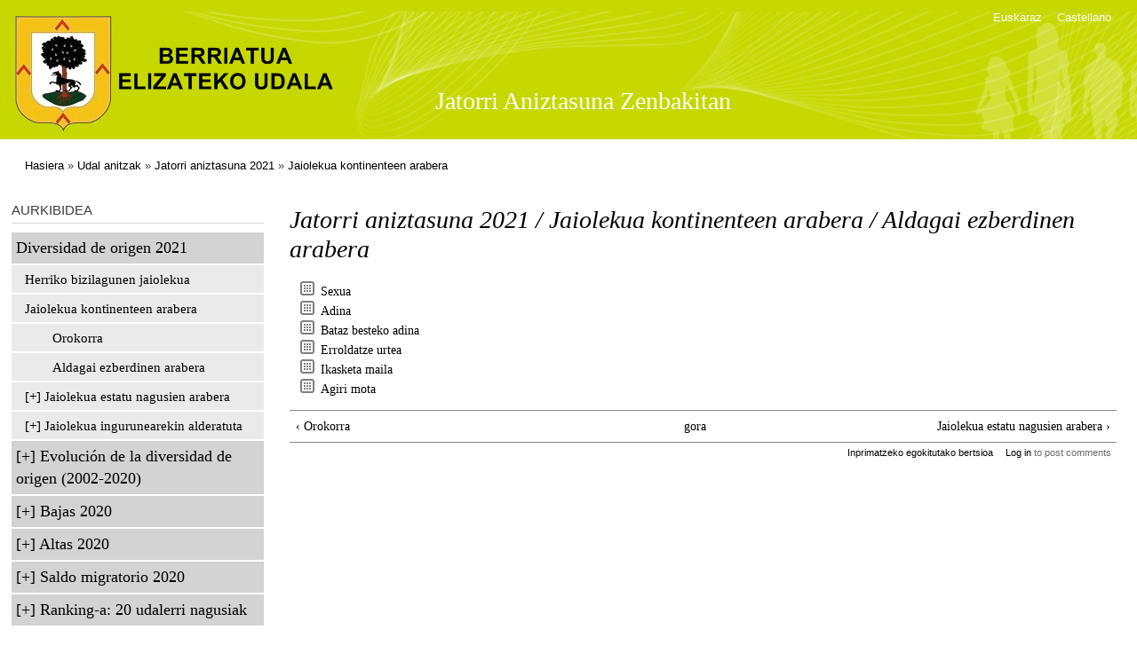

--- FILE ---
content_type: text/html; charset=utf-8
request_url: http://udal.aztiker.com/berriatua/eu/node/564
body_size: 4165
content:
<!DOCTYPE html PUBLIC "-//W3C//DTD XHTML+RDFa 1.0//EN"
  "http://www.w3.org/MarkUp/DTD/xhtml-rdfa-1.dtd">
<html xmlns="http://www.w3.org/1999/xhtml" xml:lang="eu" version="XHTML+RDFa 1.0" dir="ltr">

<head profile="http://www.w3.org/1999/xhtml/vocab">
  <meta http-equiv="Content-Type" content="text/html; charset=utf-8" />
<link rel="next" href="/berriatua/eu/node/423" />
<link rel="shortcut icon" href="https://udal.aztiker.eus/berriatua/misc/favicon.ico" type="image/vnd.microsoft.icon" />
<link rel="up" href="/berriatua/eu/node/422" />
<link rel="shortlink" href="/berriatua/eu/node/564" />
<meta name="Generator" content="Drupal 7 (http://drupal.org)" />
<link rel="canonical" href="/berriatua/eu/node/564" />
<link rel="prev" href="/berriatua/eu/node/471" />
  <title>Aldagai ezberdinen arabera | Jatorri Aniztasuna Zenbakitan</title>
  <style type="text/css" media="all">
@import url("https://udal.aztiker.eus/berriatua/modules/system/system.base.css?py2lvw");
@import url("https://udal.aztiker.eus/berriatua/modules/system/system.menus.css?py2lvw");
@import url("https://udal.aztiker.eus/berriatua/modules/system/system.messages.css?py2lvw");
@import url("https://udal.aztiker.eus/berriatua/modules/system/system.theme.css?py2lvw");
</style>
<style type="text/css" media="all">
@import url("https://udal.aztiker.eus/berriatua/modules/book/book.css?py2lvw");
@import url("https://udal.aztiker.eus/berriatua/modules/comment/comment.css?py2lvw");
@import url("https://udal.aztiker.eus/berriatua/modules/field/theme/field.css?py2lvw");
@import url("https://udal.aztiker.eus/berriatua/modules/node/node.css?py2lvw");
@import url("https://udal.aztiker.eus/berriatua/modules/user/user.css?py2lvw");
@import url("https://udal.aztiker.eus/berriatua/modules/forum/forum.css?py2lvw");
@import url("https://udal.aztiker.eus/berriatua/sites/all/modules/contrib/views/css/views.css?py2lvw");
</style>
<style type="text/css" media="all">
@import url("https://udal.aztiker.eus/berriatua/sites/all/modules/contrib/colorbox/styles/default/colorbox_style.css?py2lvw");
@import url("https://udal.aztiker.eus/berriatua/sites/all/modules/contrib/ctools/css/ctools.css?py2lvw");
@import url("https://udal.aztiker.eus/berriatua/sites/all/modules/contrib/dhtml_menu/dhtml_menu.css?py2lvw");
</style>
<link type="text/css" rel="stylesheet" href="https://fonts.googleapis.com/css?family=PT+Sans+Narrow:400,700" media="all" />
<style type="text/css" media="all">
@import url("https://udal.aztiker.eus/berriatua/sites/all/themes/udalestat/css/layout.css?py2lvw");
@import url("https://udal.aztiker.eus/berriatua/sites/all/themes/udalestat/css/style.css?py2lvw");
@import url("https://udal.aztiker.eus/berriatua/sites/default/files/color/udalestat-caf60ec6/colors.css?py2lvw");
</style>
<style type="text/css" media="print">
@import url("https://udal.aztiker.eus/berriatua/sites/all/themes/udalestat/css/print.css?py2lvw");
</style>

<!--[if lte IE 7]>
<link type="text/css" rel="stylesheet" href="https://udal.aztiker.eus/berriatua/sites/all/themes/udalestat/css/ie.css?py2lvw" media="all" />
<![endif]-->

<!--[if IE 6]>
<link type="text/css" rel="stylesheet" href="https://udal.aztiker.eus/berriatua/sites/all/themes/udalestat/css/ie6.css?py2lvw" media="all" />
<![endif]-->
  <script type="text/javascript" src="https://udal.aztiker.eus/berriatua/misc/jquery.js?v=1.4.4"></script>
<script type="text/javascript" src="https://udal.aztiker.eus/berriatua/misc/jquery-extend-3.4.0.js?v=1.4.4"></script>
<script type="text/javascript" src="https://udal.aztiker.eus/berriatua/misc/jquery-html-prefilter-3.5.0-backport.js?v=1.4.4"></script>
<script type="text/javascript" src="https://udal.aztiker.eus/berriatua/misc/jquery.once.js?v=1.2"></script>
<script type="text/javascript" src="https://udal.aztiker.eus/berriatua/misc/drupal.js?py2lvw"></script>
<script type="text/javascript" src="https://udal.aztiker.eus/berriatua/sites/all/modules/contrib/admin_menu/admin_devel/admin_devel.js?py2lvw"></script>
<script type="text/javascript" src="https://udal.aztiker.eus/berriatua/sites/default/files/languages/eu_-h_KM3Bm4PdtomsAQU3jbYuSs88f6FtrdB79Ohdm7wo.js?py2lvw"></script>
<script type="text/javascript" src="https://udal.aztiker.eus/berriatua/sites/all/libraries/colorbox/jquery.colorbox-min.js?py2lvw"></script>
<script type="text/javascript" src="https://udal.aztiker.eus/berriatua/sites/all/modules/contrib/colorbox/js/colorbox.js?py2lvw"></script>
<script type="text/javascript" src="https://udal.aztiker.eus/berriatua/sites/all/modules/contrib/colorbox/styles/default/colorbox_style.js?py2lvw"></script>
<script type="text/javascript" src="https://udal.aztiker.eus/berriatua/sites/all/modules/contrib/dhtml_menu/dhtml_menu.js?py2lvw"></script>
<script type="text/javascript">
<!--//--><![CDATA[//><!--
jQuery.extend(Drupal.settings, {"basePath":"\/berriatua\/","pathPrefix":"eu\/","ajaxPageState":{"theme":"udalestat","theme_token":"IGAUEjl96B5QusR8RgkOGQUR1R0R5xqeWcL-E6-3ISk","js":{"misc\/jquery.js":1,"misc\/jquery-extend-3.4.0.js":1,"misc\/jquery-html-prefilter-3.5.0-backport.js":1,"misc\/jquery.once.js":1,"misc\/drupal.js":1,"sites\/all\/modules\/contrib\/admin_menu\/admin_devel\/admin_devel.js":1,"public:\/\/languages\/eu_-h_KM3Bm4PdtomsAQU3jbYuSs88f6FtrdB79Ohdm7wo.js":1,"sites\/all\/libraries\/colorbox\/jquery.colorbox-min.js":1,"sites\/all\/modules\/contrib\/colorbox\/js\/colorbox.js":1,"sites\/all\/modules\/contrib\/colorbox\/styles\/default\/colorbox_style.js":1,"sites\/all\/modules\/contrib\/dhtml_menu\/dhtml_menu.js":1},"css":{"modules\/system\/system.base.css":1,"modules\/system\/system.menus.css":1,"modules\/system\/system.messages.css":1,"modules\/system\/system.theme.css":1,"modules\/book\/book.css":1,"modules\/comment\/comment.css":1,"modules\/field\/theme\/field.css":1,"modules\/node\/node.css":1,"modules\/user\/user.css":1,"modules\/forum\/forum.css":1,"sites\/all\/modules\/contrib\/views\/css\/views.css":1,"sites\/all\/modules\/contrib\/colorbox\/styles\/default\/colorbox_style.css":1,"sites\/all\/modules\/contrib\/ctools\/css\/ctools.css":1,"sites\/all\/modules\/contrib\/dhtml_menu\/dhtml_menu.css":1,"https:\/\/fonts.googleapis.com\/css?family=PT+Sans+Narrow:400,700":1,"sites\/all\/themes\/udalestat\/css\/layout.css":1,"sites\/all\/themes\/udalestat\/css\/style.css":1,"sites\/all\/themes\/udalestat\/css\/colors.css":1,"sites\/all\/themes\/udalestat\/css\/print.css":1,"sites\/all\/themes\/udalestat\/css\/ie.css":1,"sites\/all\/themes\/udalestat\/css\/ie6.css":1}},"colorbox":{"opacity":"0.85","current":"{current} of {total}","previous":"\u00ab Prev","next":"Next \u00bb","close":"Close","maxWidth":"98%","maxHeight":"98%","fixed":true,"mobiledetect":true,"mobiledevicewidth":"480px"},"dhtmlMenu":{"nav":"none","animation":{"effects":{"height":"height","opacity":"opacity","width":0},"speed":"500"},"effects":{"siblings":"close-same-tree","children":"none","remember":"0"},"filter":{"type":"whitelist","list":{"book-toc-424":"book-toc-424","":0,"Array":0,"book-toc-114":0,"book-toc-119":0,"book-toc-12":0,"book-toc-121":0,"book-toc-14":0,"book-toc-51":0,"book-toc-569":0,"main-menu":0,"management":0,"menu-ikuspegiak":0,"navigation":0,"shortcut-set-1":0,"shortcut-set-2":0,"user-menu":0}}}});
//--><!]]>
</script>
</head>
<body class="html not-front not-logged-in one-sidebar sidebar-first page-node page-node- page-node-564 node-type-book i18n-eu" >
  <div id="skip-link">
    <a href="#main-content" class="element-invisible element-focusable">Skip to main content</a>
  </div>
    

<div id="page-wrapper"><div id="page">

  <div id="header" class="without-secondary-menu"><div class="section clearfix">

          <a href="/berriatua/eu" title="Hasiera" rel="home" id="logo">
        <img src="https://udal.aztiker.eus/berriatua/sites/default/files/berriatuko-armarria.png" alt="Hasiera" />
      </a>
    
          <div id="name-and-slogan">

                              <div id="site-name">
              <strong>
                <a href="/berriatua/eu" title="Hasiera" rel="home"><span>Jatorri Aniztasuna Zenbakitan</span></a>
              </strong>
            </div>
                  
                  <div id="site-slogan" class="element-invisible">
            Jatorri anitz, herri bat          </div>
        
      </div> <!-- /#name-and-slogan -->
    
    
    
          
          
          
      <div id="secondary-menu" class="navigation">
        <h2 class="element-invisible">Secondary menu</h2><ul id="secondary-menu-links" class="links inline clearfix"><li class="eu first active"><a href="/berriatua/eu/node/564" class="language-link active" xml:lang="eu">Euskaraz</a></li>
<li class="es last"><a href="/berriatua/es/node/564" class="language-link" xml:lang="es">Castellano</a></li>
</ul>      </div> <!-- /#secondary-menu -->

  </div></div> <!-- /.section, /#header -->

  
  
  <div id="main-wrapper" class="clearfix"><div id="main" class="clearfix">

          <div id="breadcrumb"><h2 class="element-invisible">Hemen zaude</h2><div class="breadcrumb"><a href="/berriatua/eu">Hasiera</a> » <a href="/berriatua/eu/node/424">Udal anitzak</a> » <a href="/berriatua/eu/node/417">Jatorri aniztasuna 2021</a> » <a href="/berriatua/eu/node/422">Jaiolekua kontinenteen arabera</a></div></div>
    
          <div id="sidebar-first" class="column sidebar"><div class="section">
          <div class="region region-sidebar-first">
    <div id="block-menu-block-1" class="block block-menu-block">

    <h2>Aurkibidea</h2>
  
  <div class="content">
    <div class="menu-block-wrapper menu-block-1 menu-name-book-toc-424 parent-mlid-0 menu-level-2">
  <ul class="menu clearfix"><li class="first expanded active-trail menu-mlid-1876 dhtml-menu" id="dhtml_menu-1876"><a href="/berriatua/eu/node/417" class="active-trail">Diversidad de origen 2021</a><ul class="menu clearfix"><li class="first leaf menu-mlid-1923 dhtml-menu" id="dhtml_menu-1923"><a href="/berriatua/eu/node/453">Herriko bizilagunen jaiolekua</a></li>
<li class="expanded active-trail menu-mlid-1881 dhtml-menu" id="dhtml_menu-1881"><a href="/berriatua/eu/node/422" class="active-trail">Jaiolekua kontinenteen arabera</a><ul class="menu clearfix"><li class="first leaf menu-mlid-1942 dhtml-menu" id="dhtml_menu-1942"><a href="/berriatua/eu/node/471">Orokorra</a></li>
<li class="last leaf active-trail active menu-mlid-2021 dhtml-menu" id="dhtml_menu-2021"><a href="/berriatua/eu/node/564" class="active-trail active">Aldagai ezberdinen arabera</a></li>
</ul></li>
<li class="collapsed menu-mlid-1882 dhtml-menu collapsed start-collapsed" id="dhtml_menu-1882"><a href="/berriatua/eu/node/423">Jaiolekua estatu nagusien arabera</a><ul class="menu clearfix"><li class="first leaf dhtml-menu" id="dhtml_menu-1944"><a href="/berriatua/eu/node/473">Orokorra</a></li>
<li class="last expanded dhtml-menu collapsed start-collapsed" id="dhtml_menu-2022"><a href="/berriatua/eu/node/565">Aldagai ezberdinen arabera</a><ul class="menu clearfix"><li class="first leaf dhtml-menu" id="dhtml_menu-1937"><a href="/berriatua/eu/node/466">Batez besteko adina</a></li>
<li class="leaf dhtml-menu" id="dhtml_menu-1939"><a href="/berriatua/eu/node/468">Ikasketa maila</a></li>
<li class="last leaf dhtml-menu" id="dhtml_menu-1940"><a href="/berriatua/eu/node/469">Agiri mota</a></li>
</ul></li>
</ul></li>
<li class="last collapsed menu-mlid-2019 dhtml-menu collapsed start-collapsed" id="dhtml_menu-2019"><a href="/berriatua/eu/node/562">Jaiolekua ingurunearekin alderatuta</a><ul class="menu clearfix"><li class="first leaf dhtml-menu" id="dhtml_menu-1879"><a href="/berriatua/eu/node/420">Kontinenteen arabera</a></li>
<li class="last leaf dhtml-menu" id="dhtml_menu-1880"><a href="/berriatua/eu/node/421">Estatu nagusien arabera</a></li>
</ul></li>
</ul></li>
<li class="collapsed menu-mlid-1891 dhtml-menu collapsed start-collapsed" id="dhtml_menu-1891"><a href="/berriatua/eu/node/425">Evolución de la diversidad de origen (2002-2020)</a><ul class="menu clearfix"><li class="first leaf dhtml-menu" id="dhtml_menu-2027"><a href="/berriatua/eu/node/570">Jaiolekuen bilakaera kontinenteen arabera</a></li>
<li class="leaf dhtml-menu" id="dhtml_menu-2034"><a href="/berriatua/eu/node/675">Jaiolekuen bilakaera estatu nagusien arabera</a></li>
<li class="last expanded dhtml-menu collapsed start-collapsed" id="dhtml_menu-2035"><a href="/berriatua/eu/node/676">Jaiolekuen bilakaera ingurunearekin alderatuta</a><ul class="menu clearfix"><li class="first leaf dhtml-menu" id="dhtml_menu-1901"><a href="/berriatua/eu/node/431">Kontinenteen arabera</a></li>
<li class="last leaf dhtml-menu" id="dhtml_menu-1902"><a href="/berriatua/eu/node/432">Estatu nagusien arabera</a></li>
</ul></li>
</ul></li>
<li class="collapsed menu-mlid-1892 dhtml-menu collapsed start-collapsed" id="dhtml_menu-1892"><a href="/berriatua/eu/node/426">Bajas 2020</a><ul class="menu clearfix"><li class="first leaf dhtml-menu" id="dhtml_menu-1956"><a href="/berriatua/eu/node/485">Joandakoen jaiolekua</a></li>
<li class="expanded dhtml-menu collapsed start-collapsed" id="dhtml_menu-1904"><a href="/berriatua/eu/node/434">Bajak kontinenteen arabera</a><ul class="menu clearfix"><li class="first leaf dhtml-menu" id="dhtml_menu-1959"><a href="/berriatua/eu/node/488">Orokorra</a></li>
<li class="last expanded dhtml-menu collapsed start-collapsed" id="dhtml_menu-2024"><a href="/berriatua/eu/node/567">Aldagai ezberdinen arabera</a><ul class="menu clearfix"><li class="first leaf dhtml-menu" id="dhtml_menu-1967"><a href="/berriatua/eu/node/496">Batez besteko adina</a></li>
<li class="last leaf dhtml-menu" id="dhtml_menu-1969"><a href="/berriatua/eu/node/498">Ikasketa maila</a></li>
</ul></li>
</ul></li>
<li class="last expanded dhtml-menu collapsed start-collapsed" id="dhtml_menu-1905"><a href="/berriatua/eu/node/435">Bajak estatu nagusien arabera</a><ul class="menu clearfix"><li class="first leaf dhtml-menu" id="dhtml_menu-1962"><a href="/berriatua/eu/node/491">Orokorra</a></li>
<li class="last expanded dhtml-menu collapsed start-collapsed" id="dhtml_menu-2025"><a href="/berriatua/eu/node/568">Aldagai ezberdinen arabera</a><ul class="menu clearfix"><li class="first leaf dhtml-menu" id="dhtml_menu-1973"><a href="/berriatua/eu/node/502">Batez besteko adina</a></li>
<li class="leaf dhtml-menu" id="dhtml_menu-1975"><a href="/berriatua/eu/node/504">Ikasketa maila</a></li>
<li class="last leaf dhtml-menu" id="dhtml_menu-1976"><a href="/berriatua/eu/node/505">Agiri mota</a></li>
</ul></li>
</ul></li>
</ul></li>
<li class="collapsed menu-mlid-1893 dhtml-menu collapsed start-collapsed" id="dhtml_menu-1893"><a href="/berriatua/eu/node/427">Altas 2020</a><ul class="menu clearfix"><li class="first leaf dhtml-menu" id="dhtml_menu-1977"><a href="/berriatua/eu/node/506">Iritsitakoen jaiolekua</a></li>
<li class="expanded dhtml-menu collapsed start-collapsed" id="dhtml_menu-1910"><a href="/berriatua/eu/node/440">Altak kontinenteen arabera</a><ul class="menu clearfix"><li class="first leaf dhtml-menu" id="dhtml_menu-1980"><a href="/berriatua/eu/node/509">Orokorra</a></li>
<li class="last expanded dhtml-menu collapsed start-collapsed" id="dhtml_menu-2029"><a href="/berriatua/eu/node/572">Aldagai ezberdinen arabera</a><ul class="menu clearfix"><li class="first leaf dhtml-menu" id="dhtml_menu-1988"><a href="/berriatua/eu/node/517">Batez besteko adina</a></li>
<li class="leaf dhtml-menu" id="dhtml_menu-1990"><a href="/berriatua/eu/node/519">Ikasketa maila</a></li>
<li class="last leaf dhtml-menu" id="dhtml_menu-1991"><a href="/berriatua/eu/node/520">Agiri mota</a></li>
</ul></li>
</ul></li>
<li class="last expanded dhtml-menu collapsed start-collapsed" id="dhtml_menu-1911"><a href="/berriatua/eu/node/441">Altak estatu nagusien arabera</a><ul class="menu clearfix"><li class="first leaf dhtml-menu" id="dhtml_menu-1983"><a href="/berriatua/eu/node/512">Orokorra</a></li>
<li class="last expanded dhtml-menu collapsed start-collapsed" id="dhtml_menu-2030"><a href="/berriatua/eu/node/573">Aldagai ezberdinen arabera</a><ul class="menu clearfix"><li class="first leaf dhtml-menu" id="dhtml_menu-1994"><a href="/berriatua/eu/node/523">Batez besteko adina</a></li>
<li class="leaf dhtml-menu" id="dhtml_menu-1996"><a href="/berriatua/eu/node/525">Ikasketa maila</a></li>
<li class="last leaf dhtml-menu" id="dhtml_menu-1997"><a href="/berriatua/eu/node/526">Agiri mota</a></li>
</ul></li>
</ul></li>
</ul></li>
<li class="collapsed menu-mlid-1894 dhtml-menu collapsed start-collapsed" id="dhtml_menu-1894"><a href="/berriatua/eu/node/428">Saldo migratorio 2020</a><ul class="menu clearfix"><li class="first leaf dhtml-menu" id="dhtml_menu-1998"><a href="/berriatua/eu/node/527">Saldoa</a></li>
<li class="leaf dhtml-menu" id="dhtml_menu-2001"><a href="/berriatua/eu/node/530">Saldoa kontinenteen arabera</a></li>
<li class="last leaf dhtml-menu" id="dhtml_menu-2004"><a href="/berriatua/eu/node/533">Saldoa estatu nagusien arabera</a></li>
</ul></li>
<li class="last collapsed menu-mlid-1895 dhtml-menu collapsed start-collapsed" id="dhtml_menu-1895"><a href="/berriatua/eu/node/429">Ranking-a: 20 udalerri nagusiak</a><ul class="menu clearfix"><li class="first leaf dhtml-menu" id="dhtml_menu-1921"><a href="/berriatua/eu/node/451">Euskal Herriko udalerriak</a></li>
<li class="last leaf dhtml-menu" id="dhtml_menu-1922"><a href="/berriatua/eu/node/452">Euskal Herritik kanpoko udalerriak</a></li>
</ul></li>
</ul></div>
  </div>
</div>
  </div>
      </div></div> <!-- /.section, /#sidebar-first -->
    
    <div id="content" class="column"><div class="section">
            <a id="main-content"></a>
                    <h1 class="title" id="page-title">
        <a href="/berriatua/eu/node/417">Jatorri aniztasuna 2021</a> / <a href="/berriatua/eu/node/422">Jaiolekua kontinenteen arabera</a> /           Aldagai ezberdinen arabera        </h1>
                          <div class="tabs">
                  </div>
                          <div class="region region-content">
    <div id="block-system-main" class="block block-system">

    
  <div class="content">
    
<div id="node-564" class="node node-book node-full node-full clearfix">

      
    <div class="content clearfix">
    
  <div class="pareko-orri">
    <div class="book-navigation">
      <ul><li><a href="/berriatua/eu/node/456">Sexua</a></li><li><a href="/berriatua/eu/node/457">Adina</a></li><li><a href="/berriatua/eu/node/458">Bataz besteko adina</a></li><li><a href="/berriatua/eu/node/459">Erroldatze urtea</a></li><li><a href="/berriatua/eu/node/460">Ikasketa maila</a></li><li><a href="/berriatua/eu/node/461">Agiri mota</a></li></ul>
    </div>
  </div>    
          <div id="book-navigation-424" class="book-navigation">
    
        <div class="page-links clearfix">
              <a href="/berriatua/eu/node/471" class="page-previous" title="Joan aurreko orrira.">‹ Orokorra</a>
                    <a href="/berriatua/eu/node/422" class="page-up" title="Goragoko orrira jo">gora</a>
                    <a href="/berriatua/eu/node/423" class="page-next" title="Joan hurrengo orrira.">Jaiolekua estatu nagusien arabera ›</a>
          </div>
    
  </div>
  </div>

      <div class="link-wrapper">
      <ul class="links inline"><li class="book_printer first"><a href="/berriatua/eu/book/export/html/564" title="Erakutsi liburu honetako orri eta azpiorrien inprimatzeko bertsioa.">Inprimatzeko egokitutako bertsioa</a></li>
<li class="comment_forbidden last"><span><a href="/berriatua/eu/user/login?destination=comment/reply/564%23comment-form">Log in</a> to post comments</span></li>
</ul>    </div>
  
  
</div>
  </div>
</div>
  </div>
      
    </div></div> <!-- /.section, /#content -->

    
  </div></div> <!-- /#main, /#main-wrapper -->

  
  <div id="footer-wrapper"><div class="section">

    
          <div id="footer" class="clearfix">
          <div class="region region-footer">
    <div id="block-block-2" class="block block-block">

    
  <div class="content">
    <div style="float:left;">
</div>
<div style="float:right;">
<a href="http://www.aztiker.com"><img src="https://udal.aztiker.eus/berriatua/sites/default/files/aztiker_logo_etzana.png" width="292" height="90" alt="Aztiker" /></a>
</div>  </div>
</div>
  </div>
      </div> <!-- /#footer -->
    
  </div></div> <!-- /.section, /#footer-wrapper -->

</div></div> <!-- /#page, /#page-wrapper -->


  </body>
</html>


--- FILE ---
content_type: text/css
request_url: https://udal.aztiker.eus/berriatua/sites/all/themes/udalestat/css/layout.css?py2lvw
body_size: 426
content:

/**
 * Basic Layout Styles.
 */

#header div.section,
#navigation div.section,
#featured div.section,
#messages,
#main,
#triptych,
#footer-columns,
#footer {
  width: 98%;
  min-width: 960px;
  margin-left: auto;
  margin-right: auto;
  position: relative;
}
#content,
.sidebar,
.region-triptych-first,
.region-triptych-middle,
.region-triptych-last,
.region-footer-firstcolumn,
.region-footer-secondcolumn,
.region-footer-thirdcolumn,
.region-footer-fourthcolumn {
  display: inline;
  position: relative;
  float: left;
}
#header div.section {
  position: relative;
}
.region-header {
  float: right; /* LTR */
  margin: 0 0 10px;
  width: 50%;
  min-width: 640px;
}
.with-secondary-menu .region-header {
  margin-top: 3em;
}
.without-secondary-menu .region-header {
  margin-top: 15px;
}
#secondary-menu {
  position: absolute;
  right: 0; /* LTR */
  top: 0;
  width: 50%;
}
#content,
.sidebar-second #sidebar-second {
  right: -0.75%;
}
.one-sidebar #content {
  width: 75%;
}
.two-sidebars #content {
  width: 50%;
}
.no-sidebars #content {
  width: 100%;
  float: none;
  right: 0;
}
.sidebar-second #content {
  right: 0;
}
.sidebar {
  width: 24.25%;
}
.two-sidebars #sidebar-second {
  right: -1.5%;
}
#main-wrapper {
  min-height: 300px;
}
#featured .block {
  margin: 0 15px;
}
#messages div.section,
#content .section,
.sidebar .section {
  padding: 0 15px;
}
#breadcrumb {
  margin: 0 15px;
}
.region-triptych-first,
.region-triptych-middle,
.region-triptych-last {
  width: 30%;
  margin: 0 1.25%;
}
.region-footer-firstcolumn,
.region-footer-secondcolumn,
.region-footer-thirdcolumn,
.region-footer-fourthcolumn {
  width: 22%;
  margin: 0 1.125%;
}
.region-triptych-middle,
.region-footer-secondcolumn {
  right: -1%;
}
.region-triptych-last,
.region-footer-thirdcolumn {
  right: -2%;
}
.region-footer-fourthcolumn  {
  right: -3%;
}
#footer-wrapper {
  padding: 0;
}


--- FILE ---
content_type: text/css
request_url: https://udal.aztiker.eus/berriatua/sites/default/files/color/udalestat-caf60ec6/colors.css?py2lvw
body_size: 231
content:

/* ---------- Color Module Styles ----------- */

body,
body.overlay {
  color: #3b3b3b;
}
.comment .comment-arrow {
  border-color: #ffffff;
}
#page,
#main-wrapper,
#main-menu-links li a.active,
#main-menu-links li.active-trail a {
  background: #ffffff;
}
.tabs ul.primary li a.active {
  background-color: #ffffff;
}
.tabs ul.primary li.active a {
  background-color: #ffffff;
  border-bottom: 1px solid #ffffff;
}
#header {
  background-color: #c7d800;
  background-image: -moz-linear-gradient(top, #c7d800 0%, #c7d800 100%);
  background-image: -ms-linear-gradient(top, #c7d800 0%, #c7d800 100%);
  background-image: -o-linear-gradient(top, #c7d800 0%, #c7d800 100%);
  background-image: -webkit-gradient(linear, left top, left bottom, color-stop(0, #c7d800), color-stop(1, #c7d800));
  background-image: -webkit-linear-gradient(top, #c7d800 0%, #c7d800 100%);
  background-image: linear-gradient(top, #c7d800 0%, #c7d800 100%);

}
a {
  color: #000000;
}
a:hover,
a:focus {
  color: #381818;
}
a:active {
  color: #7d2e2e;
}
.sidebar .block {
  background-color: #f1f4f0;
  border-color: #ededed;
}
#page-wrapper,
#footer-wrapper {
  background: #1f1d1c;
}
.region-header,
.region-header a,
.region-header li a.active,
#name-and-slogan,
#name-and-slogan a,
#secondary-menu-links li a {
  color: #fffeff;
}


--- FILE ---
content_type: application/javascript
request_url: https://udal.aztiker.eus/berriatua/sites/default/files/languages/eu_-h_KM3Bm4PdtomsAQU3jbYuSs88f6FtrdB79Ohdm7wo.js?py2lvw
body_size: 318
content:
Drupal.locale = { 'pluralFormula': function ($n) { return Number(($n!=1)); }, 'strings': {"":{"Translate Text":"Testua itzuli","Hide":"Ezkutatu","Show":"Erakutsi","Configure":"Konfiguratu","Drag to re-order":"Arrastatu birantolatzeko","Changes made in this table will not be saved until the form is submitted.":"Taula honetan egindako aldaketak ez dira gordeko formularioa bidaltzen ez den artean.","Please wait...":"Itxaron mesedez...","Not published":"Argitaratu gabea","Alias: @alias":"Alias: @alias","No alias":"Alias-ik ez","Edit":"Editatu","Select all rows in this table":"Aukeratu taula honetako lerro guztiak","Deselect all rows in this table":"Desaukeratu taula honetako lerro guztiak","Cancel":"Bertan behera utzi","- None -":"- Bat ere ez -","Add":"Gehitu","Done":"Eginda","The changes to these blocks will not be saved until the \u003Cem\u003ESave blocks\u003C\/em\u003E button is clicked.":"Bloke hauetan egindako aldaketak ez dira gordeko \u003Cem\u003EBlokeak gorde\u003C\/em\u003E botoia sakatu arte."}} };